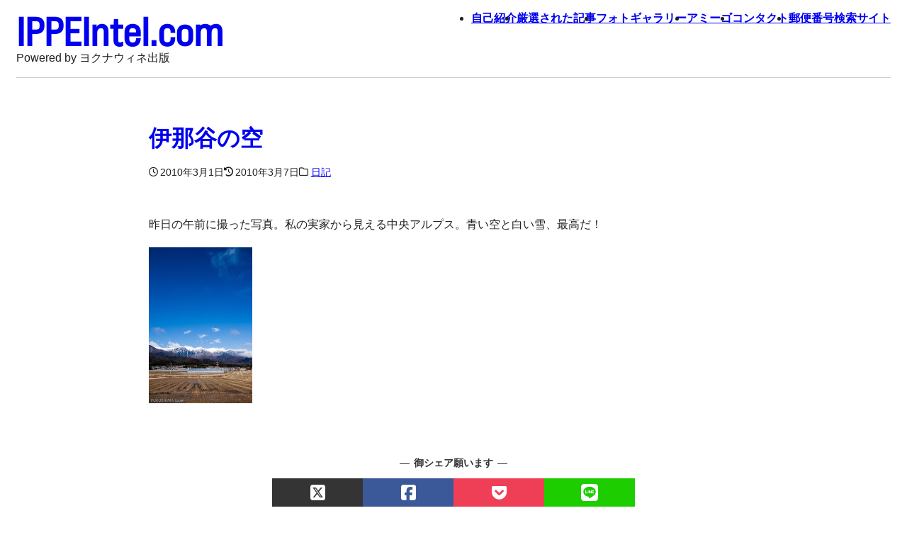

--- FILE ---
content_type: text/html; charset=UTF-8
request_url: https://ippeintel.com/archives/865
body_size: 16282
content:
<!DOCTYPE html><html lang="ja"><head><script data-no-optimize="1">var litespeed_docref=sessionStorage.getItem("litespeed_docref");litespeed_docref&&(Object.defineProperty(document,"referrer",{get:function(){return litespeed_docref}}),sessionStorage.removeItem("litespeed_docref"));</script> <meta charset="UTF-8"><meta name="viewport" content="width=device-width, initial-scale=1.0"><meta name="viewport-extra" content="min-width=375"/> <script src="https://cdn.jsdelivr.net/npm/viewport-extra@2.0.1/dist/iife/viewport-extra.min.js" defer data-deferred="1"></script> <meta name="format-detection" content="telephone=no"><meta name='robots' content='index, follow, max-image-preview:large, max-snippet:-1, max-video-preview:-1' /><title>伊那谷の空 &#8211; IPPEIntel.com</title><link rel="canonical" href="https://ippeintel.com/archives/865" /><meta property="og:locale" content="ja_JP" /><meta property="og:type" content="article" /><meta property="og:title" content="伊那谷の空 &#8211; IPPEIntel.com" /><meta property="og:description" content="昨日の午前に撮った写真。私の実家から見える中央アルプス。青い空と白い雪、最高だ！" /><meta property="og:url" content="https://ippeintel.com/archives/865" /><meta property="og:site_name" content="IPPEIntel.com" /><meta property="article:published_time" content="2010-02-28T16:47:30+00:00" /><meta property="article:modified_time" content="2010-03-06T18:24:41+00:00" /><meta property="og:image" content="//ippeintel.com/wp-content/uploads/2010/03/20100227_103407-146x220.jpg" /><meta name="author" content="IPPEI" /><meta name="twitter:card" content="summary_large_image" /><meta name="twitter:label1" content="執筆者" /><meta name="twitter:data1" content="IPPEI" /> <script type="application/ld+json" class="yoast-schema-graph">{"@context":"https://schema.org","@graph":[{"@type":"Article","@id":"https://ippeintel.com/archives/865#article","isPartOf":{"@id":"https://ippeintel.com/archives/865"},"author":{"name":"IPPEI","@id":"https://ippeintel.com/#/schema/person/ac2059e2942e1e5b2f57a6551543bd2e"},"headline":"伊那谷の空","datePublished":"2010-02-28T16:47:30+00:00","dateModified":"2010-03-06T18:24:41+00:00","mainEntityOfPage":{"@id":"https://ippeintel.com/archives/865"},"wordCount":0,"commentCount":0,"publisher":{"@id":"https://ippeintel.com/#/schema/person/ac2059e2942e1e5b2f57a6551543bd2e"},"keywords":["写真"],"articleSection":["日記"],"inLanguage":"ja","potentialAction":[{"@type":"CommentAction","name":"Comment","target":["https://ippeintel.com/archives/865#respond"]}]},{"@type":"WebPage","@id":"https://ippeintel.com/archives/865","url":"https://ippeintel.com/archives/865","name":"伊那谷の空 &#8211; IPPEIntel.com","isPartOf":{"@id":"https://ippeintel.com/#website"},"datePublished":"2010-02-28T16:47:30+00:00","dateModified":"2010-03-06T18:24:41+00:00","breadcrumb":{"@id":"https://ippeintel.com/archives/865#breadcrumb"},"inLanguage":"ja","potentialAction":[{"@type":"ReadAction","target":["https://ippeintel.com/archives/865"]}]},{"@type":"BreadcrumbList","@id":"https://ippeintel.com/archives/865#breadcrumb","itemListElement":[{"@type":"ListItem","position":1,"name":"ホーム","item":"https://ippeintel.com/"},{"@type":"ListItem","position":2,"name":"伊那谷の空"}]},{"@type":"WebSite","@id":"https://ippeintel.com/#website","url":"https://ippeintel.com/","name":"IPPEIntel.com","description":"Powered by ヨクナウィネ出版","publisher":{"@id":"https://ippeintel.com/#/schema/person/ac2059e2942e1e5b2f57a6551543bd2e"},"potentialAction":[{"@type":"SearchAction","target":{"@type":"EntryPoint","urlTemplate":"https://ippeintel.com/?s={search_term_string}"},"query-input":{"@type":"PropertyValueSpecification","valueRequired":true,"valueName":"search_term_string"}}],"inLanguage":"ja"},{"@type":["Person","Organization"],"@id":"https://ippeintel.com/#/schema/person/ac2059e2942e1e5b2f57a6551543bd2e","name":"IPPEI","logo":{"@id":"https://ippeintel.com/#/schema/person/image/"}}]}</script> <link rel='dns-prefetch' href='//www.googletagmanager.com' /><link rel='dns-prefetch' href='//pagead2.googlesyndication.com' /><link rel="alternate" type="application/rss+xml" title="IPPEIntel.com &raquo; フィード" href="https://ippeintel.com/feed" /><link rel="alternate" type="application/rss+xml" title="IPPEIntel.com &raquo; コメントフィード" href="https://ippeintel.com/comments/feed" /> <script id="wpp-js" src="https://ippeintel.com/wp-content/plugins/wordpress-popular-posts/assets/js/wpp.js?ver=7.3.6" data-sampling="0" data-sampling-rate="100" data-api-url="https://ippeintel.com/wp-json/wordpress-popular-posts" data-post-id="865" data-token="51db683a1f" data-lang="0" data-debug="1"></script> <link rel="alternate" type="application/rss+xml" title="IPPEIntel.com &raquo; 伊那谷の空 のコメントのフィード" href="https://ippeintel.com/archives/865/feed" /><link rel="alternate" title="oEmbed (JSON)" type="application/json+oembed" href="https://ippeintel.com/wp-json/oembed/1.0/embed?url=https%3A%2F%2Fippeintel.com%2Farchives%2F865" /><link rel="alternate" title="oEmbed (XML)" type="text/xml+oembed" href="https://ippeintel.com/wp-json/oembed/1.0/embed?url=https%3A%2F%2Fippeintel.com%2Farchives%2F865&#038;format=xml" /><style id='wp-img-auto-sizes-contain-inline-css'>img:is([sizes=auto i],[sizes^="auto," i]){contain-intrinsic-size:3000px 1500px}
/*# sourceURL=wp-img-auto-sizes-contain-inline-css */</style><link data-optimized="1" rel='stylesheet' id='wp-block-library-css' href='https://ippeintel.com/wp-content/litespeed/css/1a7601ebe9e8c74d7a866d4de22c04d6.css?ver=c04d6' media='all' /><style id='wp-block-tag-cloud-inline-css'>.wp-block-tag-cloud{box-sizing:border-box}.wp-block-tag-cloud.aligncenter{justify-content:center;text-align:center}.wp-block-tag-cloud a{display:inline-block;margin-right:5px}.wp-block-tag-cloud span{display:inline-block;margin-left:5px;text-decoration:none}:root :where(.wp-block-tag-cloud.is-style-outline){display:flex;flex-wrap:wrap;gap:1ch}:root :where(.wp-block-tag-cloud.is-style-outline a){border:1px solid;font-size:unset!important;margin-right:0;padding:1ch 2ch;text-decoration:none!important}
/*# sourceURL=https://ippeintel.com/wp-includes/blocks/tag-cloud/style.min.css */</style><style id='wp-block-group-inline-css'>.wp-block-group{box-sizing:border-box}:where(.wp-block-group.wp-block-group-is-layout-constrained){position:relative}
/*# sourceURL=https://ippeintel.com/wp-includes/blocks/group/style.min.css */</style><style id='global-styles-inline-css'>:root{--wp--preset--aspect-ratio--square: 1;--wp--preset--aspect-ratio--4-3: 4/3;--wp--preset--aspect-ratio--3-4: 3/4;--wp--preset--aspect-ratio--3-2: 3/2;--wp--preset--aspect-ratio--2-3: 2/3;--wp--preset--aspect-ratio--16-9: 16/9;--wp--preset--aspect-ratio--9-16: 9/16;--wp--preset--color--black: #000000;--wp--preset--color--cyan-bluish-gray: #abb8c3;--wp--preset--color--white: #ffffff;--wp--preset--color--pale-pink: #f78da7;--wp--preset--color--vivid-red: #cf2e2e;--wp--preset--color--luminous-vivid-orange: #ff6900;--wp--preset--color--luminous-vivid-amber: #fcb900;--wp--preset--color--light-green-cyan: #7bdcb5;--wp--preset--color--vivid-green-cyan: #00d084;--wp--preset--color--pale-cyan-blue: #8ed1fc;--wp--preset--color--vivid-cyan-blue: #0693e3;--wp--preset--color--vivid-purple: #9b51e0;--wp--preset--gradient--vivid-cyan-blue-to-vivid-purple: linear-gradient(135deg,rgb(6,147,227) 0%,rgb(155,81,224) 100%);--wp--preset--gradient--light-green-cyan-to-vivid-green-cyan: linear-gradient(135deg,rgb(122,220,180) 0%,rgb(0,208,130) 100%);--wp--preset--gradient--luminous-vivid-amber-to-luminous-vivid-orange: linear-gradient(135deg,rgb(252,185,0) 0%,rgb(255,105,0) 100%);--wp--preset--gradient--luminous-vivid-orange-to-vivid-red: linear-gradient(135deg,rgb(255,105,0) 0%,rgb(207,46,46) 100%);--wp--preset--gradient--very-light-gray-to-cyan-bluish-gray: linear-gradient(135deg,rgb(238,238,238) 0%,rgb(169,184,195) 100%);--wp--preset--gradient--cool-to-warm-spectrum: linear-gradient(135deg,rgb(74,234,220) 0%,rgb(151,120,209) 20%,rgb(207,42,186) 40%,rgb(238,44,130) 60%,rgb(251,105,98) 80%,rgb(254,248,76) 100%);--wp--preset--gradient--blush-light-purple: linear-gradient(135deg,rgb(255,206,236) 0%,rgb(152,150,240) 100%);--wp--preset--gradient--blush-bordeaux: linear-gradient(135deg,rgb(254,205,165) 0%,rgb(254,45,45) 50%,rgb(107,0,62) 100%);--wp--preset--gradient--luminous-dusk: linear-gradient(135deg,rgb(255,203,112) 0%,rgb(199,81,192) 50%,rgb(65,88,208) 100%);--wp--preset--gradient--pale-ocean: linear-gradient(135deg,rgb(255,245,203) 0%,rgb(182,227,212) 50%,rgb(51,167,181) 100%);--wp--preset--gradient--electric-grass: linear-gradient(135deg,rgb(202,248,128) 0%,rgb(113,206,126) 100%);--wp--preset--gradient--midnight: linear-gradient(135deg,rgb(2,3,129) 0%,rgb(40,116,252) 100%);--wp--preset--font-size--small: 13px;--wp--preset--font-size--medium: 20px;--wp--preset--font-size--large: 36px;--wp--preset--font-size--x-large: 42px;--wp--preset--spacing--20: 0.44rem;--wp--preset--spacing--30: 0.67rem;--wp--preset--spacing--40: 1rem;--wp--preset--spacing--50: 1.5rem;--wp--preset--spacing--60: 2.25rem;--wp--preset--spacing--70: 3.38rem;--wp--preset--spacing--80: 5.06rem;--wp--preset--shadow--natural: 6px 6px 9px rgba(0, 0, 0, 0.2);--wp--preset--shadow--deep: 12px 12px 50px rgba(0, 0, 0, 0.4);--wp--preset--shadow--sharp: 6px 6px 0px rgba(0, 0, 0, 0.2);--wp--preset--shadow--outlined: 6px 6px 0px -3px rgb(255, 255, 255), 6px 6px rgb(0, 0, 0);--wp--preset--shadow--crisp: 6px 6px 0px rgb(0, 0, 0);}:where(.is-layout-flex){gap: 0.5em;}:where(.is-layout-grid){gap: 0.5em;}body .is-layout-flex{display: flex;}.is-layout-flex{flex-wrap: wrap;align-items: center;}.is-layout-flex > :is(*, div){margin: 0;}body .is-layout-grid{display: grid;}.is-layout-grid > :is(*, div){margin: 0;}:where(.wp-block-columns.is-layout-flex){gap: 2em;}:where(.wp-block-columns.is-layout-grid){gap: 2em;}:where(.wp-block-post-template.is-layout-flex){gap: 1.25em;}:where(.wp-block-post-template.is-layout-grid){gap: 1.25em;}.has-black-color{color: var(--wp--preset--color--black) !important;}.has-cyan-bluish-gray-color{color: var(--wp--preset--color--cyan-bluish-gray) !important;}.has-white-color{color: var(--wp--preset--color--white) !important;}.has-pale-pink-color{color: var(--wp--preset--color--pale-pink) !important;}.has-vivid-red-color{color: var(--wp--preset--color--vivid-red) !important;}.has-luminous-vivid-orange-color{color: var(--wp--preset--color--luminous-vivid-orange) !important;}.has-luminous-vivid-amber-color{color: var(--wp--preset--color--luminous-vivid-amber) !important;}.has-light-green-cyan-color{color: var(--wp--preset--color--light-green-cyan) !important;}.has-vivid-green-cyan-color{color: var(--wp--preset--color--vivid-green-cyan) !important;}.has-pale-cyan-blue-color{color: var(--wp--preset--color--pale-cyan-blue) !important;}.has-vivid-cyan-blue-color{color: var(--wp--preset--color--vivid-cyan-blue) !important;}.has-vivid-purple-color{color: var(--wp--preset--color--vivid-purple) !important;}.has-black-background-color{background-color: var(--wp--preset--color--black) !important;}.has-cyan-bluish-gray-background-color{background-color: var(--wp--preset--color--cyan-bluish-gray) !important;}.has-white-background-color{background-color: var(--wp--preset--color--white) !important;}.has-pale-pink-background-color{background-color: var(--wp--preset--color--pale-pink) !important;}.has-vivid-red-background-color{background-color: var(--wp--preset--color--vivid-red) !important;}.has-luminous-vivid-orange-background-color{background-color: var(--wp--preset--color--luminous-vivid-orange) !important;}.has-luminous-vivid-amber-background-color{background-color: var(--wp--preset--color--luminous-vivid-amber) !important;}.has-light-green-cyan-background-color{background-color: var(--wp--preset--color--light-green-cyan) !important;}.has-vivid-green-cyan-background-color{background-color: var(--wp--preset--color--vivid-green-cyan) !important;}.has-pale-cyan-blue-background-color{background-color: var(--wp--preset--color--pale-cyan-blue) !important;}.has-vivid-cyan-blue-background-color{background-color: var(--wp--preset--color--vivid-cyan-blue) !important;}.has-vivid-purple-background-color{background-color: var(--wp--preset--color--vivid-purple) !important;}.has-black-border-color{border-color: var(--wp--preset--color--black) !important;}.has-cyan-bluish-gray-border-color{border-color: var(--wp--preset--color--cyan-bluish-gray) !important;}.has-white-border-color{border-color: var(--wp--preset--color--white) !important;}.has-pale-pink-border-color{border-color: var(--wp--preset--color--pale-pink) !important;}.has-vivid-red-border-color{border-color: var(--wp--preset--color--vivid-red) !important;}.has-luminous-vivid-orange-border-color{border-color: var(--wp--preset--color--luminous-vivid-orange) !important;}.has-luminous-vivid-amber-border-color{border-color: var(--wp--preset--color--luminous-vivid-amber) !important;}.has-light-green-cyan-border-color{border-color: var(--wp--preset--color--light-green-cyan) !important;}.has-vivid-green-cyan-border-color{border-color: var(--wp--preset--color--vivid-green-cyan) !important;}.has-pale-cyan-blue-border-color{border-color: var(--wp--preset--color--pale-cyan-blue) !important;}.has-vivid-cyan-blue-border-color{border-color: var(--wp--preset--color--vivid-cyan-blue) !important;}.has-vivid-purple-border-color{border-color: var(--wp--preset--color--vivid-purple) !important;}.has-vivid-cyan-blue-to-vivid-purple-gradient-background{background: var(--wp--preset--gradient--vivid-cyan-blue-to-vivid-purple) !important;}.has-light-green-cyan-to-vivid-green-cyan-gradient-background{background: var(--wp--preset--gradient--light-green-cyan-to-vivid-green-cyan) !important;}.has-luminous-vivid-amber-to-luminous-vivid-orange-gradient-background{background: var(--wp--preset--gradient--luminous-vivid-amber-to-luminous-vivid-orange) !important;}.has-luminous-vivid-orange-to-vivid-red-gradient-background{background: var(--wp--preset--gradient--luminous-vivid-orange-to-vivid-red) !important;}.has-very-light-gray-to-cyan-bluish-gray-gradient-background{background: var(--wp--preset--gradient--very-light-gray-to-cyan-bluish-gray) !important;}.has-cool-to-warm-spectrum-gradient-background{background: var(--wp--preset--gradient--cool-to-warm-spectrum) !important;}.has-blush-light-purple-gradient-background{background: var(--wp--preset--gradient--blush-light-purple) !important;}.has-blush-bordeaux-gradient-background{background: var(--wp--preset--gradient--blush-bordeaux) !important;}.has-luminous-dusk-gradient-background{background: var(--wp--preset--gradient--luminous-dusk) !important;}.has-pale-ocean-gradient-background{background: var(--wp--preset--gradient--pale-ocean) !important;}.has-electric-grass-gradient-background{background: var(--wp--preset--gradient--electric-grass) !important;}.has-midnight-gradient-background{background: var(--wp--preset--gradient--midnight) !important;}.has-small-font-size{font-size: var(--wp--preset--font-size--small) !important;}.has-medium-font-size{font-size: var(--wp--preset--font-size--medium) !important;}.has-large-font-size{font-size: var(--wp--preset--font-size--large) !important;}.has-x-large-font-size{font-size: var(--wp--preset--font-size--x-large) !important;}
/*# sourceURL=global-styles-inline-css */</style><style id='classic-theme-styles-inline-css'>/*! This file is auto-generated */
.wp-block-button__link{color:#fff;background-color:#32373c;border-radius:9999px;box-shadow:none;text-decoration:none;padding:calc(.667em + 2px) calc(1.333em + 2px);font-size:1.125em}.wp-block-file__button{background:#32373c;color:#fff;text-decoration:none}
/*# sourceURL=/wp-includes/css/classic-themes.min.css */</style><link data-optimized="1" rel='stylesheet' id='contact-form-7-css' href='https://ippeintel.com/wp-content/litespeed/css/fecf0b2e99e51fd97c734bcbbeae1e23.css?ver=e1e23' media='all' /><link data-optimized="1" rel='stylesheet' id='wordpress-popular-posts-css-css' href='https://ippeintel.com/wp-content/litespeed/css/415489a10c690df58cdd14b890e68a1b.css?ver=68a1b' media='all' /><link data-optimized="1" rel='stylesheet' id='main-style-css' href='https://ippeintel.com/wp-content/litespeed/css/5014a21d5484a914bb5a92cf93e1f31b.css?ver=1f31b' media='all' /><link data-optimized="1" rel='stylesheet' id='print-style-css' href='https://ippeintel.com/wp-content/litespeed/css/91144b914826e23762a792435faefedc.css?ver=efedc' media='print' /> <script data-optimized="1" src="https://ippeintel.com/wp-content/litespeed/js/f0b97af4863d73eef04f589895d15751.js?ver=15751" id="wr2x-picturefill-js-js" defer data-deferred="1"></script> <script src="https://ippeintel.com/wp-includes/js/jquery/jquery.min.js" id="jquery-core-js"></script> <script data-optimized="1" src="https://ippeintel.com/wp-content/litespeed/js/7273762ef29260f557bbc4b0f8c749f8.js?ver=749f8" id="jquery-migrate-js" defer data-deferred="1"></script> 
 <script src="https://www.googletagmanager.com/gtag/js?id=G-05G6YK4X9L" id="google_gtagjs-js" defer data-deferred="1"></script> <script id="google_gtagjs-js-after" src="[data-uri]" defer></script> <link rel="https://api.w.org/" href="https://ippeintel.com/wp-json/" /><link rel="alternate" title="JSON" type="application/json" href="https://ippeintel.com/wp-json/wp/v2/posts/865" /><link rel="EditURI" type="application/rsd+xml" title="RSD" href="https://ippeintel.com/xmlrpc.php?rsd" /><meta name="generator" content="WordPress 6.9" /><link rel='shortlink' href='https://ippeintel.com/?p=865' /><meta name="generator" content="Site Kit by Google 1.170.0" /><style id="wpp-loading-animation-styles">@-webkit-keyframes bgslide{from{background-position-x:0}to{background-position-x:-200%}}@keyframes bgslide{from{background-position-x:0}to{background-position-x:-200%}}.wpp-widget-block-placeholder,.wpp-shortcode-placeholder{margin:0 auto;width:60px;height:3px;background:#dd3737;background:linear-gradient(90deg,#dd3737 0%,#571313 10%,#dd3737 100%);background-size:200% auto;border-radius:3px;-webkit-animation:bgslide 1s infinite linear;animation:bgslide 1s infinite linear}</style><meta name="google-adsense-platform-account" content="ca-host-pub-2644536267352236"><meta name="google-adsense-platform-domain" content="sitekit.withgoogle.com"> <script async src="https://pagead2.googlesyndication.com/pagead/js/adsbygoogle.js?client=ca-pub-3823616878182418&amp;host=ca-host-pub-2644536267352236" crossorigin="anonymous"></script> <link rel="icon" href="https://ippeintel.com/wp-content/uploads/2020/11/cropped-favicon-3-32x32.png" sizes="32x32" /><link rel="icon" href="https://ippeintel.com/wp-content/uploads/2020/11/cropped-favicon-3-192x192.png" sizes="192x192" /><link rel="apple-touch-icon" href="https://ippeintel.com/wp-content/uploads/2020/11/cropped-favicon-3-180x180.png" /><meta name="msapplication-TileImage" content="https://ippeintel.com/wp-content/uploads/2020/11/cropped-favicon-3-270x270.png" /><link rel="stylesheet" href="https://cdnjs.cloudflare.com/ajax/libs/font-awesome/6.5.1/css/all.min.css" integrity="sha512-DTOQO9RWCH3ppGqcWaEA1BIZOC6xxalwEsw9c2QQeAIftl+Vegovlnee1c9QX4TctnWMn13TZye+giMm8e2LwA==" crossorigin="anonymous" referrerpolicy="no-referrer" /><link rel="stylesheet" href="https://use.typekit.net/xgc4hfp.css"> <script src="[data-uri]" defer></script> </head><body class="wp-singular post-template-default single single-post postid-865 single-format-standard wp-theme-ippeintel4"><div class="main-header__background"><header><div class="main-header__wrapper"><div class="main-header__blog-title"><div class="main-header__blog-title-main"><a href="https://ippeintel.com">IPPEIntel.com</a></div><div class="main-header__blog-title-sub">Powered by ヨクナウィネ出版</div></div><button class="main-header__menu__toggle" aria-label="Display Menu"></button><nav class="main-header__menu" aria-label="global menu"><ul id="menu-global" class="main-header__menu__wrapper"><li id="menu-item-1823" class="menu-item menu-item-type-post_type menu-item-object-page menu-item-1823"><a href="https://ippeintel.com/about">自己紹介</a></li><li id="menu-item-1824" class="menu-item menu-item-type-post_type menu-item-object-page menu-item-1824"><a href="https://ippeintel.com/recommended">厳選された記事</a></li><li id="menu-item-2153" class="menu-item menu-item-type-post_type menu-item-object-page menu-item-2153"><a href="https://ippeintel.com/gallery">フォトギャラリー</a></li><li id="menu-item-1825" class="menu-item menu-item-type-post_type menu-item-object-page menu-item-1825"><a href="https://ippeintel.com/amigo">アミーゴ</a></li><li id="menu-item-1826" class="menu-item menu-item-type-post_type menu-item-object-page menu-item-1826"><a href="https://ippeintel.com/contact">コンタクト</a></li><li id="menu-item-6580" class="menu-item menu-item-type-custom menu-item-object-custom menu-item-6580"><a href="https://zipcode.jp">郵便番号検索サイト</a></li></ul></nav></div></header></div><main><article class="single-post__wrapper post-865 post type-post status-publish format-standard hentry category-diary tag-photo"><div class="single-post__header"><h1 class="single-post__title">
<a href="https://ippeintel.com/archives/865">伊那谷の空</a></h1><div class="single-post__info">
<span class="single-post__info__date">
<i class="far fa-clock"></i>2010年3月1日          </span>
<span class="single-post__info__date date-update">
<i class="fas fa-history"></i>2010年3月7日            </span>          <span class="single-post__info__category">
<i class="far fa-folder"></i><a href="https://ippeintel.com/archives/category/diary" rel="category tag">日記</a>            </span></div></div><div class="single-post__content"><p>昨日の午前に撮った写真。私の実家から見える中央アルプス。青い空と白い雪、最高だ！</p><p><a href="//ippeintel.com/wp-content/uploads/2010/03/20100227_103407.jpg"><img decoding="async" src="//ippeintel.com/wp-content/uploads/2010/03/20100227_103407-146x220.jpg" title="20100227_103407" width="146" height="220" class="alignnone size-thumbnail wp-image-878" /></a></p></div><div class="single-post__share-link__wrapper"><div class="single-post__share-link__header">御シェア願います</div><div class="single-post__share-link__content">
<a class="single-post__share-link__twitter-x" area-label="Xでシェアする" href="https://twitter.com/share?url=https://ippeintel.com/archives/865&amp;text=伊那谷の空" target="_blank" rel="nofollow noopener">
<i class="fa-brands fa-square-x-twitter"></i>
</a>
<a class="single-post__share-link__facebook" area-label="Facebookでシェアする" href="http://www.facebook.com/share.php?u=https://ippeintel.com/archives/865" target="_blank" rel="nofollow noopener">
<i class="fa-brands fa-facebook-square"></i>
</a>
<a class="single-post__share-link__pocket" area-label="Pocketでシェアする" href="http://getpocket.com/edit?url=https://ippeintel.com/archives/865&amp;title=伊那谷の空" target="_blank" rel="nofollow noopener">
<i class="fa-brands fa-get-pocket"></i>
</a>
<a class="single-post__share-link__line" area-label="LINEでシェアする" href="https://social-plugins.line.me/lineit/share?url=https://ippeintel.com/archives/865" target="_blank" rel="nofollow noopener">
<i class="fa-brands fa-line"></i>
</a></div></div><div class="single-post__info">
<span class="single-post__info__tags">
<i class="fas fa-tags"></i><a href="https://ippeintel.com/archives/tag/photo" rel="tag">写真</a>          </span>        <span class="single-post__info__pv"><i class="far fa-eye"></i>300</span>
<span class="single-post__info__comment">
<i class="far fa-comment"></i><a href="https://ippeintel.com/archives/865#respond">ありません</a>          </span></div></article><div class="single-post__ad google-ad"> <script async src="https://pagead2.googlesyndication.com/pagead/js/adsbygoogle.js?client=ca-pub-3823616878182418"
      crossorigin="anonymous"></script> 
<ins class="adsbygoogle"
style="display:block"
data-ad-client="ca-pub-3823616878182418"
data-ad-slot="1409041085"
data-ad-format="auto"
data-full-width-responsive="true"></ins> <script>(adsbygoogle = window.adsbygoogle || []).push({});</script> </div><div class="single-post__ad amazon-ad">
<a href="https://www.amazon.co.jp?&amp;linkCode=ll2&amp;tag=ippeintel-22&amp;linkId=12b11d3505017c50beb1e4ac72cfab88&amp;language=ja_JP&amp;ref_=as_li_ss_tl" target="_blank"><i class="fab fa-amazon"></i>買い物しようよ！</a></div><div class="single-post__comment"><div id="respond" class="comment-respond"><h3 id="reply-title" class="comment-reply-title">コメントを書き込む <small><a rel="nofollow" id="cancel-comment-reply-link" href="/archives/865#respond" style="display:none;">コメントをキャンセル</a></small></h3><form action="https://ippeintel.com/wp-comments-post.php" method="post" id="commentform" class="comment-form"><p class="comment-notes"><span id="email-notes">メールアドレスが公開されることはありません。</span> <span class="required-field-message"><span class="required">※</span> が付いている欄は必須項目です</span></p><p class="comment-form-comment"><label for="comment">コメント <span class="required">※</span></label><textarea id="comment" name="comment" cols="45" rows="8" maxlength="65525" required></textarea></p><p class="comment-form-author"><label for="author">名前</label> <input id="author" name="author" type="text" value="" size="30" maxlength="245" autocomplete="name" /></p><p class="comment-form-email"><label for="email">メール</label> <input id="email" name="email" type="email" value="" size="30" maxlength="100" aria-describedby="email-notes" autocomplete="email" /></p><p class="comment-form-url"><label for="url">サイト</label> <input id="url" name="url" type="url" value="" size="30" maxlength="200" autocomplete="url" /></p> <script>document.addEventListener("DOMContentLoaded", function() { setTimeout(function(){ var e=document.getElementById("cf-turnstile-c-2683942939"); e&&!e.innerHTML.trim()&&(turnstile.remove("#cf-turnstile-c-2683942939"), turnstile.render("#cf-turnstile-c-2683942939", {sitekey:"0x4AAAAAABiuqxJ-V8Erf1Gt"})); }, 100); });</script> <p class="form-submit"><span id="cf-turnstile-c-2683942939" class="cf-turnstile cf-turnstile-comments" data-action="wordpress-comment" data-callback="turnstileCommentCallback" data-sitekey="0x4AAAAAABiuqxJ-V8Erf1Gt" data-theme="light" data-language="auto" data-appearance="always" data-size="normal" data-retry="auto" data-retry-interval="1000"></span><br class="cf-turnstile-br cf-turnstile-br-comments"><span class="cf-turnstile-comment" style="pointer-events: none; opacity: 0.5;"><input name="submit" type="submit" id="submit" class="submit" value="送信" /></span><script type="text/javascript">document.addEventListener("DOMContentLoaded", function() { document.body.addEventListener("click", function(event) { if (event.target.matches(".comment-reply-link, #cancel-comment-reply-link")) { turnstile.reset(".comment-form .cf-turnstile"); } }); });</script> <input type='hidden' name='comment_post_ID' value='865' id='comment_post_ID' />
<input type='hidden' name='comment_parent' id='comment_parent' value='0' /></p></form></div><div class="single-post__comment__wrapper"><h3 class="single-post__comment__header">コメント</h3><p>おや、コメントがまだありません。</p></div></div></main><aside><div class="aside__wrapper"><div class="aside"><h3 class="aside__title">About IPPEI</h3><div class="aside__contents"><p>
僕がブログを書くのは、写真が好きだからだと思う。写真でしか伝えられないものがある一方で、文字でしか残せないものがある。どちらかだけではだめだ。だから、僕はブログを書き続けてきた。時が過ぎて読み返したとき、そのときの景色が思い出せるようなブログでありたい。決して誰かのためではなく、自分のために書きたい。そんなことを、思っている。</p><p>福島 一平 (FUKUSHIMA Ippei)</p><p>写真や本や音楽が好き。生粋のガジェット好き。1989年、信州生まれ。</p><div class="aside__sns-link">
<a class="aside__sns-link__twitter-x" href="https://twitter.com/ippeintel" target="_blank"><i class="fa-brands fa-x-twitter"></i>ippeintel</a>
<a class="aside__sns-link__instagram" href="https://www.instagram.com/ippeintel" target="_blank"><i class="fa-brands fa-instagram"></i>ippeintel</a></div></div></div><div class="aside aside__amazon-ad__wrapper"><div class="aside__contents aside__amazon-ad">
<a href="https://www.amazon.co.jp?&amp;linkCode=ll2&amp;tag=ippeintel-22&amp;linkId=12b11d3505017c50beb1e4ac72cfab88&amp;language=ja_JP&amp;ref_=as_li_ss_tl" target="_blank">
<i class="fab fa-amazon"></i><div>Amazon.co.jpで買い物しよう</div>
</a></div></div><div class="aside"><h3 class="aside__title">主要なタグ</h3><div class="aside__contents"><ul class="aside__tag"><li><a href="/archives/tag/review">レビュー</a></li><li><a href="/archives/tag/photo">写真</a></li><li><a href="/archives/tag/ikemen">池面</a></li><li><a href="/archives/tag/tanka">短歌</a></li></ul></div></div><div class="aside"><h3 class="aside__title">主要なカテゴリー</h3><div class="aside__contents"><ul class="aside__category"><li><a href="/archives/category/diary">日記</a></li><li><a href="archives/category/gadgets">ガジェットーク</a></li></ul></div></div><div class="aside"><h3 class="aside__title">月別アーカイブ</h3><div class="aside__contents">
<select class="aside__archive-dropdown monthly" name="archive-dropdown" onChange='document.location.href=this.options[this.selectedIndex].value;'><option value="">月を選択</option><option value='https://ippeintel.com/archives/date/2026/01'> 2026年1月</option><option value='https://ippeintel.com/archives/date/2025/12'> 2025年12月</option><option value='https://ippeintel.com/archives/date/2025/11'> 2025年11月</option><option value='https://ippeintel.com/archives/date/2025/10'> 2025年10月</option><option value='https://ippeintel.com/archives/date/2025/08'> 2025年8月</option><option value='https://ippeintel.com/archives/date/2025/07'> 2025年7月</option><option value='https://ippeintel.com/archives/date/2025/06'> 2025年6月</option><option value='https://ippeintel.com/archives/date/2025/05'> 2025年5月</option><option value='https://ippeintel.com/archives/date/2025/03'> 2025年3月</option><option value='https://ippeintel.com/archives/date/2025/02'> 2025年2月</option><option value='https://ippeintel.com/archives/date/2025/01'> 2025年1月</option><option value='https://ippeintel.com/archives/date/2024/12'> 2024年12月</option><option value='https://ippeintel.com/archives/date/2024/11'> 2024年11月</option><option value='https://ippeintel.com/archives/date/2024/10'> 2024年10月</option><option value='https://ippeintel.com/archives/date/2024/09'> 2024年9月</option><option value='https://ippeintel.com/archives/date/2024/08'> 2024年8月</option><option value='https://ippeintel.com/archives/date/2024/07'> 2024年7月</option><option value='https://ippeintel.com/archives/date/2024/06'> 2024年6月</option><option value='https://ippeintel.com/archives/date/2024/04'> 2024年4月</option><option value='https://ippeintel.com/archives/date/2024/02'> 2024年2月</option><option value='https://ippeintel.com/archives/date/2024/01'> 2024年1月</option><option value='https://ippeintel.com/archives/date/2023/12'> 2023年12月</option><option value='https://ippeintel.com/archives/date/2023/08'> 2023年8月</option><option value='https://ippeintel.com/archives/date/2023/07'> 2023年7月</option><option value='https://ippeintel.com/archives/date/2023/06'> 2023年6月</option><option value='https://ippeintel.com/archives/date/2023/05'> 2023年5月</option><option value='https://ippeintel.com/archives/date/2023/04'> 2023年4月</option><option value='https://ippeintel.com/archives/date/2023/03'> 2023年3月</option><option value='https://ippeintel.com/archives/date/2023/02'> 2023年2月</option><option value='https://ippeintel.com/archives/date/2023/01'> 2023年1月</option><option value='https://ippeintel.com/archives/date/2022/12'> 2022年12月</option><option value='https://ippeintel.com/archives/date/2022/11'> 2022年11月</option><option value='https://ippeintel.com/archives/date/2022/10'> 2022年10月</option><option value='https://ippeintel.com/archives/date/2022/09'> 2022年9月</option><option value='https://ippeintel.com/archives/date/2022/08'> 2022年8月</option><option value='https://ippeintel.com/archives/date/2022/07'> 2022年7月</option><option value='https://ippeintel.com/archives/date/2022/06'> 2022年6月</option><option value='https://ippeintel.com/archives/date/2022/05'> 2022年5月</option><option value='https://ippeintel.com/archives/date/2022/04'> 2022年4月</option><option value='https://ippeintel.com/archives/date/2022/03'> 2022年3月</option><option value='https://ippeintel.com/archives/date/2022/02'> 2022年2月</option><option value='https://ippeintel.com/archives/date/2022/01'> 2022年1月</option><option value='https://ippeintel.com/archives/date/2021/10'> 2021年10月</option><option value='https://ippeintel.com/archives/date/2021/09'> 2021年9月</option><option value='https://ippeintel.com/archives/date/2021/08'> 2021年8月</option><option value='https://ippeintel.com/archives/date/2021/07'> 2021年7月</option><option value='https://ippeintel.com/archives/date/2021/06'> 2021年6月</option><option value='https://ippeintel.com/archives/date/2021/05'> 2021年5月</option><option value='https://ippeintel.com/archives/date/2021/04'> 2021年4月</option><option value='https://ippeintel.com/archives/date/2021/03'> 2021年3月</option><option value='https://ippeintel.com/archives/date/2021/01'> 2021年1月</option><option value='https://ippeintel.com/archives/date/2020/12'> 2020年12月</option><option value='https://ippeintel.com/archives/date/2020/11'> 2020年11月</option><option value='https://ippeintel.com/archives/date/2020/10'> 2020年10月</option><option value='https://ippeintel.com/archives/date/2020/09'> 2020年9月</option><option value='https://ippeintel.com/archives/date/2020/08'> 2020年8月</option><option value='https://ippeintel.com/archives/date/2020/07'> 2020年7月</option><option value='https://ippeintel.com/archives/date/2020/06'> 2020年6月</option><option value='https://ippeintel.com/archives/date/2020/05'> 2020年5月</option><option value='https://ippeintel.com/archives/date/2020/03'> 2020年3月</option><option value='https://ippeintel.com/archives/date/2020/01'> 2020年1月</option><option value='https://ippeintel.com/archives/date/2019/12'> 2019年12月</option><option value='https://ippeintel.com/archives/date/2019/11'> 2019年11月</option><option value='https://ippeintel.com/archives/date/2019/10'> 2019年10月</option><option value='https://ippeintel.com/archives/date/2019/07'> 2019年7月</option><option value='https://ippeintel.com/archives/date/2019/05'> 2019年5月</option><option value='https://ippeintel.com/archives/date/2019/04'> 2019年4月</option><option value='https://ippeintel.com/archives/date/2019/03'> 2019年3月</option><option value='https://ippeintel.com/archives/date/2019/02'> 2019年2月</option><option value='https://ippeintel.com/archives/date/2019/01'> 2019年1月</option><option value='https://ippeintel.com/archives/date/2018/12'> 2018年12月</option><option value='https://ippeintel.com/archives/date/2018/11'> 2018年11月</option><option value='https://ippeintel.com/archives/date/2018/09'> 2018年9月</option><option value='https://ippeintel.com/archives/date/2018/08'> 2018年8月</option><option value='https://ippeintel.com/archives/date/2018/07'> 2018年7月</option><option value='https://ippeintel.com/archives/date/2018/05'> 2018年5月</option><option value='https://ippeintel.com/archives/date/2017/07'> 2017年7月</option><option value='https://ippeintel.com/archives/date/2017/06'> 2017年6月</option><option value='https://ippeintel.com/archives/date/2017/05'> 2017年5月</option><option value='https://ippeintel.com/archives/date/2017/01'> 2017年1月</option><option value='https://ippeintel.com/archives/date/2016/12'> 2016年12月</option><option value='https://ippeintel.com/archives/date/2016/08'> 2016年8月</option><option value='https://ippeintel.com/archives/date/2016/06'> 2016年6月</option><option value='https://ippeintel.com/archives/date/2016/05'> 2016年5月</option><option value='https://ippeintel.com/archives/date/2016/02'> 2016年2月</option><option value='https://ippeintel.com/archives/date/2016/01'> 2016年1月</option><option value='https://ippeintel.com/archives/date/2015/11'> 2015年11月</option><option value='https://ippeintel.com/archives/date/2015/08'> 2015年8月</option><option value='https://ippeintel.com/archives/date/2015/03'> 2015年3月</option><option value='https://ippeintel.com/archives/date/2015/01'> 2015年1月</option><option value='https://ippeintel.com/archives/date/2014/12'> 2014年12月</option><option value='https://ippeintel.com/archives/date/2014/10'> 2014年10月</option><option value='https://ippeintel.com/archives/date/2014/07'> 2014年7月</option><option value='https://ippeintel.com/archives/date/2014/05'> 2014年5月</option><option value='https://ippeintel.com/archives/date/2014/01'> 2014年1月</option><option value='https://ippeintel.com/archives/date/2013/11'> 2013年11月</option><option value='https://ippeintel.com/archives/date/2013/10'> 2013年10月</option><option value='https://ippeintel.com/archives/date/2013/09'> 2013年9月</option><option value='https://ippeintel.com/archives/date/2013/04'> 2013年4月</option><option value='https://ippeintel.com/archives/date/2013/03'> 2013年3月</option><option value='https://ippeintel.com/archives/date/2013/02'> 2013年2月</option><option value='https://ippeintel.com/archives/date/2013/01'> 2013年1月</option><option value='https://ippeintel.com/archives/date/2012/12'> 2012年12月</option><option value='https://ippeintel.com/archives/date/2012/11'> 2012年11月</option><option value='https://ippeintel.com/archives/date/2012/10'> 2012年10月</option><option value='https://ippeintel.com/archives/date/2012/09'> 2012年9月</option><option value='https://ippeintel.com/archives/date/2012/07'> 2012年7月</option><option value='https://ippeintel.com/archives/date/2012/06'> 2012年6月</option><option value='https://ippeintel.com/archives/date/2012/05'> 2012年5月</option><option value='https://ippeintel.com/archives/date/2012/04'> 2012年4月</option><option value='https://ippeintel.com/archives/date/2012/03'> 2012年3月</option><option value='https://ippeintel.com/archives/date/2012/02'> 2012年2月</option><option value='https://ippeintel.com/archives/date/2012/01'> 2012年1月</option><option value='https://ippeintel.com/archives/date/2011/12'> 2011年12月</option><option value='https://ippeintel.com/archives/date/2011/11'> 2011年11月</option><option value='https://ippeintel.com/archives/date/2011/10'> 2011年10月</option><option value='https://ippeintel.com/archives/date/2011/06'> 2011年6月</option><option value='https://ippeintel.com/archives/date/2011/05'> 2011年5月</option><option value='https://ippeintel.com/archives/date/2011/04'> 2011年4月</option><option value='https://ippeintel.com/archives/date/2011/03'> 2011年3月</option><option value='https://ippeintel.com/archives/date/2011/02'> 2011年2月</option><option value='https://ippeintel.com/archives/date/2011/01'> 2011年1月</option><option value='https://ippeintel.com/archives/date/2010/12'> 2010年12月</option><option value='https://ippeintel.com/archives/date/2010/11'> 2010年11月</option><option value='https://ippeintel.com/archives/date/2010/10'> 2010年10月</option><option value='https://ippeintel.com/archives/date/2010/08'> 2010年8月</option><option value='https://ippeintel.com/archives/date/2010/07'> 2010年7月</option><option value='https://ippeintel.com/archives/date/2010/06'> 2010年6月</option><option value='https://ippeintel.com/archives/date/2010/05'> 2010年5月</option><option value='https://ippeintel.com/archives/date/2010/04'> 2010年4月</option><option value='https://ippeintel.com/archives/date/2010/03'> 2010年3月</option><option value='https://ippeintel.com/archives/date/2010/02'> 2010年2月</option><option value='https://ippeintel.com/archives/date/2010/01'> 2010年1月</option><option value='https://ippeintel.com/archives/date/2009/12'> 2009年12月</option><option value='https://ippeintel.com/archives/date/2009/11'> 2009年11月</option><option value='https://ippeintel.com/archives/date/2009/10'> 2009年10月</option><option value='https://ippeintel.com/archives/date/2009/09'> 2009年9月</option><option value='https://ippeintel.com/archives/date/2009/08'> 2009年8月</option><option value='https://ippeintel.com/archives/date/2009/07'> 2009年7月</option><option value='https://ippeintel.com/archives/date/2009/06'> 2009年6月</option><option value='https://ippeintel.com/archives/date/2009/05'> 2009年5月</option><option value='https://ippeintel.com/archives/date/2009/04'> 2009年4月</option><option value='https://ippeintel.com/archives/date/2009/03'> 2009年3月</option><option value='https://ippeintel.com/archives/date/2009/02'> 2009年2月</option>
</select>
<select class="aside__archive-dropdown yearly" name="archive-dropdown" onChange='document.location.href=this.options[this.selectedIndex].value;'><option value="">年を選択</option><option value='https://ippeintel.com/archives/date/2026'> 2026</option><option value='https://ippeintel.com/archives/date/2025'> 2025</option><option value='https://ippeintel.com/archives/date/2024'> 2024</option><option value='https://ippeintel.com/archives/date/2023'> 2023</option><option value='https://ippeintel.com/archives/date/2022'> 2022</option><option value='https://ippeintel.com/archives/date/2021'> 2021</option><option value='https://ippeintel.com/archives/date/2020'> 2020</option><option value='https://ippeintel.com/archives/date/2019'> 2019</option><option value='https://ippeintel.com/archives/date/2018'> 2018</option><option value='https://ippeintel.com/archives/date/2017'> 2017</option><option value='https://ippeintel.com/archives/date/2016'> 2016</option><option value='https://ippeintel.com/archives/date/2015'> 2015</option><option value='https://ippeintel.com/archives/date/2014'> 2014</option><option value='https://ippeintel.com/archives/date/2013'> 2013</option><option value='https://ippeintel.com/archives/date/2012'> 2012</option><option value='https://ippeintel.com/archives/date/2011'> 2011</option><option value='https://ippeintel.com/archives/date/2010'> 2010</option><option value='https://ippeintel.com/archives/date/2009'> 2009</option>
</select></div></div><div id="block-8" class="aside"><h3 class="aside__title">タグクラウド</h3><div class="wp-widget-group__inner-blocks"><div class="wp-block-group"><div class="wp-block-group__inner-container is-layout-constrained wp-block-group-is-layout-constrained"><p class="wp-block-tag-cloud"><a href="https://ippeintel.com/archives/tag/apple-watch" class="tag-cloud-link tag-link-72 tag-link-position-1" style="font-size: 9.974358974359pt;" aria-label="Apple Watch (4個の項目)">Apple Watch</a>
<a href="https://ippeintel.com/archives/tag/diy" class="tag-cloud-link tag-link-116 tag-link-position-2" style="font-size: 8pt;" aria-label="DIY (2個の項目)">DIY</a>
<a href="https://ippeintel.com/archives/tag/excel" class="tag-cloud-link tag-link-64 tag-link-position-3" style="font-size: 10.692307692308pt;" aria-label="Excel (5個の項目)">Excel</a>
<a href="https://ippeintel.com/archives/tag/iphone" class="tag-cloud-link tag-link-42 tag-link-position-4" style="font-size: 14.461538461538pt;" aria-label="iPhone (15個の項目)">iPhone</a>
<a href="https://ippeintel.com/archives/tag/itunes" class="tag-cloud-link tag-link-122 tag-link-position-5" style="font-size: 8pt;" aria-label="iTunes (2個の項目)">iTunes</a>
<a href="https://ippeintel.com/archives/tag/nas" class="tag-cloud-link tag-link-110 tag-link-position-6" style="font-size: 8pt;" aria-label="NAS (2個の項目)">NAS</a>
<a href="https://ippeintel.com/archives/tag/pc" class="tag-cloud-link tag-link-46 tag-link-position-7" style="font-size: 19.038461538462pt;" aria-label="PC (50個の項目)">PC</a>
<a href="https://ippeintel.com/archives/tag/synology" class="tag-cloud-link tag-link-104 tag-link-position-8" style="font-size: 12.217948717949pt;" aria-label="Synology (8個の項目)">Synology</a>
<a href="https://ippeintel.com/archives/tag/wifi" class="tag-cloud-link tag-link-76 tag-link-position-9" style="font-size: 11.769230769231pt;" aria-label="Wi-Fi (7個の項目)">Wi-Fi</a>
<a href="https://ippeintel.com/archives/tag/windows" class="tag-cloud-link tag-link-59 tag-link-position-10" style="font-size: 15.717948717949pt;" aria-label="Windows (21個の項目)">Windows</a>
<a href="https://ippeintel.com/archives/tag/word" class="tag-cloud-link tag-link-102 tag-link-position-11" style="font-size: 8pt;" aria-label="Word (2個の項目)">Word</a>
<a href="https://ippeintel.com/archives/tag/wordpress" class="tag-cloud-link tag-link-43 tag-link-position-12" style="font-size: 11.769230769231pt;" aria-label="WordPress (7個の項目)">WordPress</a>
<a href="https://ippeintel.com/archives/tag/atopic" class="tag-cloud-link tag-link-74 tag-link-position-13" style="font-size: 9.0769230769231pt;" aria-label="アトピー (3個の項目)">アトピー</a>
<a href="https://ippeintel.com/archives/tag/inadane" class="tag-cloud-link tag-link-11 tag-link-position-14" style="font-size: 11.769230769231pt;" aria-label="イナダネ (7個の項目)">イナダネ</a>
<a href="https://ippeintel.com/archives/tag/web-design" class="tag-cloud-link tag-link-96 tag-link-position-15" style="font-size: 9.974358974359pt;" aria-label="ウェブデザイン (4個の項目)">ウェブデザイン</a>
<a href="https://ippeintel.com/archives/tag/audio" class="tag-cloud-link tag-link-36 tag-link-position-16" style="font-size: 9.974358974359pt;" aria-label="オーディオ (4個の項目)">オーディオ</a>
<a href="https://ippeintel.com/archives/tag/car-navigation-system" class="tag-cloud-link tag-link-82 tag-link-position-17" style="font-size: 9.0769230769231pt;" aria-label="カーナビ (3個の項目)">カーナビ</a>
<a href="https://ippeintel.com/archives/tag/coffee" class="tag-cloud-link tag-link-115 tag-link-position-18" style="font-size: 8pt;" aria-label="コーヒー (2個の項目)">コーヒー</a>
<a href="https://ippeintel.com/archives/tag/smartphone" class="tag-cloud-link tag-link-30 tag-link-position-19" style="font-size: 14.282051282051pt;" aria-label="スマホ (14個の項目)">スマホ</a>
<a href="https://ippeintel.com/archives/tag/network" class="tag-cloud-link tag-link-60 tag-link-position-20" style="font-size: 15.717948717949pt;" aria-label="ネットワーク (21個の項目)">ネットワーク</a>
<a href="https://ippeintel.com/archives/tag/printer" class="tag-cloud-link tag-link-137 tag-link-position-21" style="font-size: 8pt;" aria-label="プリンター (2個の項目)">プリンター</a>
<a href="https://ippeintel.com/archives/tag/money" class="tag-cloud-link tag-link-61 tag-link-position-22" style="font-size: 9.0769230769231pt;" aria-label="マネー (3個の項目)">マネー</a>
<a href="https://ippeintel.com/archives/tag/running" class="tag-cloud-link tag-link-73 tag-link-position-23" style="font-size: 13.025641025641pt;" aria-label="ランニング (10個の項目)">ランニング</a>
<a href="https://ippeintel.com/archives/tag/router" class="tag-cloud-link tag-link-103 tag-link-position-24" style="font-size: 10.692307692308pt;" aria-label="ルーター (5個の項目)">ルーター</a>
<a href="https://ippeintel.com/archives/tag/review" class="tag-cloud-link tag-link-4 tag-link-position-25" style="font-size: 21.910256410256pt;" aria-label="レビュー (106個の項目)">レビュー</a>
<a href="https://ippeintel.com/archives/tag/shinshu" class="tag-cloud-link tag-link-84 tag-link-position-26" style="font-size: 8pt;" aria-label="信州 (2個の項目)">信州</a>
<a href="https://ippeintel.com/archives/tag/repair" class="tag-cloud-link tag-link-111 tag-link-position-27" style="font-size: 10.692307692308pt;" aria-label="修理 (5個の項目)">修理</a>
<a href="https://ippeintel.com/archives/tag/health" class="tag-cloud-link tag-link-58 tag-link-position-28" style="font-size: 12.666666666667pt;" aria-label="健康 (9個の項目)">健康</a>
<a href="https://ippeintel.com/archives/tag/park" class="tag-cloud-link tag-link-17 tag-link-position-29" style="font-size: 11.769230769231pt;" aria-label="公園 (7個の項目)">公園</a>
<a href="https://ippeintel.com/archives/tag/photo" class="tag-cloud-link tag-link-8 tag-link-position-30" style="font-size: 22pt;" aria-label="写真 (109個の項目)">写真</a>
<a href="https://ippeintel.com/archives/tag/cafe" class="tag-cloud-link tag-link-57 tag-link-position-31" style="font-size: 8pt;" aria-label="喫茶店 (2個の項目)">喫茶店</a>
<a href="https://ippeintel.com/archives/tag/appliances" class="tag-cloud-link tag-link-62 tag-link-position-32" style="font-size: 13.653846153846pt;" aria-label="家電 (12個の項目)">家電</a>
<a href="https://ippeintel.com/archives/tag/cooking" class="tag-cloud-link tag-link-80 tag-link-position-33" style="font-size: 9.974358974359pt;" aria-label="料理 (4個の項目)">料理</a>
<a href="https://ippeintel.com/archives/tag/travel" class="tag-cloud-link tag-link-16 tag-link-position-34" style="font-size: 9.0769230769231pt;" aria-label="旅行 (3個の項目)">旅行</a>
<a href="https://ippeintel.com/archives/tag/movie" class="tag-cloud-link tag-link-15 tag-link-position-35" style="font-size: 10.692307692308pt;" aria-label="映画 (5個の項目)">映画</a>
<a href="https://ippeintel.com/archives/tag/living" class="tag-cloud-link tag-link-77 tag-link-position-36" style="font-size: 13.653846153846pt;" aria-label="暮らし (12個の項目)">暮らし</a>
<a href="https://ippeintel.com/archives/tag/structure" class="tag-cloud-link tag-link-119 tag-link-position-37" style="font-size: 8pt;" aria-label="構造物 (2個の項目)">構造物</a>
<a href="https://ippeintel.com/archives/tag/ikemen" class="tag-cloud-link tag-link-21 tag-link-position-38" style="font-size: 13.653846153846pt;" aria-label="池面 (12個の項目)">池面</a>
<a href="https://ippeintel.com/archives/tag/washer-dryer" class="tag-cloud-link tag-link-128 tag-link-position-39" style="font-size: 9.974358974359pt;" aria-label="洗濯乾燥機 (4個の項目)">洗濯乾燥機</a>
<a href="https://ippeintel.com/archives/tag/tanka" class="tag-cloud-link tag-link-37 tag-link-position-40" style="font-size: 15pt;" aria-label="短歌 (17個の項目)">短歌</a>
<a href="https://ippeintel.com/archives/tag/bike" class="tag-cloud-link tag-link-50 tag-link-position-41" style="font-size: 8pt;" aria-label="自転車 (2個の項目)">自転車</a>
<a href="https://ippeintel.com/archives/tag/reading" class="tag-cloud-link tag-link-71 tag-link-position-42" style="font-size: 15pt;" aria-label="読書 (17個の項目)">読書</a>
<a href="https://ippeintel.com/archives/tag/car" class="tag-cloud-link tag-link-48 tag-link-position-43" style="font-size: 13.384615384615pt;" aria-label="車 (11個の項目)">車</a>
<a href="https://ippeintel.com/archives/tag/extracurricular-activities" class="tag-cloud-link tag-link-67 tag-link-position-44" style="font-size: 9.0769230769231pt;" aria-label="部活動 (3個の項目)">部活動</a>
<a href="https://ippeintel.com/archives/tag/music" class="tag-cloud-link tag-link-47 tag-link-position-45" style="font-size: 12.666666666667pt;" aria-label="音楽 (9個の項目)">音楽</a></p></div></div></div></div><div class="aside"><h3 class="aside__title">記事を検索</h3><div class="aside__contents aside__search"><form class="search-form" action="/" method="get">
<input class="search-text" type="text" name="s" placeholder="" id="search-form" value="" aria-label="Search">
<input class="submit" type="submit" id="searchform__submit" value="検索"></form></div></div><div class="aside aside__rakuten-ad__wrapper">
<a href="https://hb.afl.rakuten.co.jp/hsc/3c1bac60.94be8ea4.1692bea0.1ba98835/?link_type=pict&ut=eyJwYWdlIjoic2hvcCIsInR5cGUiOiJwaWN0IiwiY29sIjoxLCJjYXQiOiIxMDMiLCJiYW4iOjE1NjQ2MTIsImFtcCI6ZmFsc2V9" target="_blank" rel="nofollow sponsored noopener" style="word-wrap:break-word;"><img src="https://hbb.afl.rakuten.co.jp/hsb/3c1bac60.94be8ea4.1692bea0.1ba98835/?me_id=1&me_adv_id=1564612&t=pict" border="0" style="margin:2px" alt="" title=""></a></div><div class="aside"> <script async src="https://pagead2.googlesyndication.com/pagead/js/adsbygoogle.js?client=ca-pub-3823616878182418" crossorigin="anonymous"></script> 
<ins class="adsbygoogle" style="display:block" data-ad-client="ca-pub-3823616878182418" data-ad-slot="8329672656" data-ad-format="auto" data-full-width-responsive="true"></ins> <script>(adsbygoogle = window.adsbygoogle || []).push({});</script> </div></aside><footer><div class="footer__wrapper"><div class="footer__copyright">©2009-2026&nbsp;<a href="https://ippeintel.com">IPPEIntel.com</a></div><nav class="footer__menu" aria-label="footer menu"><ul id="menu-footer" class="footer__menu__wrapper"><li id="menu-item-4235" class="menu-item menu-item-type-post_type menu-item-object-page menu-item-privacy-policy menu-item-4235"><a rel="privacy-policy" href="https://ippeintel.com/privacy">プライバシーポリシー・免責事項</a></li></ul></nav></div></footer> <script type="speculationrules">{"prefetch":[{"source":"document","where":{"and":[{"href_matches":"/*"},{"not":{"href_matches":["/wp-*.php","/wp-admin/*","/wp-content/uploads/*","/wp-content/*","/wp-content/plugins/*","/wp-content/themes/ippeintel4/*","/*\\?(.+)"]}},{"not":{"selector_matches":"a[rel~=\"nofollow\"]"}},{"not":{"selector_matches":".no-prefetch, .no-prefetch a"}}]},"eagerness":"conservative"}]}</script> <style>.googlesitekit-sign-in-with-google__frontend-output-button{max-width:320px}</style> <script src="https://accounts.google.com/gsi/client" defer data-deferred="1"></script> <script src="[data-uri]" defer></script>  <script data-optimized="1" src="https://ippeintel.com/wp-content/litespeed/js/62fa16337bce49292045fe46d9b686dd.js?ver=686dd" id="wp-hooks-js" defer data-deferred="1"></script> <script data-optimized="1" src="https://ippeintel.com/wp-content/litespeed/js/f8b335520cf5d6ba647c3c1bcc82d6ab.js?ver=2d6ab" id="wp-i18n-js" defer data-deferred="1"></script> <script id="wp-i18n-js-after" src="[data-uri]" defer></script> <script data-optimized="1" src="https://ippeintel.com/wp-content/litespeed/js/88c37f19104856122d621e172bf9fd8f.js?ver=9fd8f" id="swv-js" defer data-deferred="1"></script> <script id="contact-form-7-js-translations" src="[data-uri]" defer></script> <script id="contact-form-7-js-before" src="[data-uri]" defer></script> <script data-optimized="1" src="https://ippeintel.com/wp-content/litespeed/js/4b4ab48d9eebdc6cc5dc2e3ea5733e20.js?ver=33e20" id="contact-form-7-js" defer data-deferred="1"></script> <script id="amazon-ajax-js-extra" src="[data-uri]" defer></script> <script data-optimized="1" src="https://ippeintel.com/wp-content/litespeed/js/a969ac5d6c50642a7479855998a6fd2b.js?ver=6fd2b" id="amazon-ajax-js" defer data-deferred="1"></script> <script data-optimized="1" src="https://ippeintel.com/wp-content/litespeed/js/f960dc380d770edee80e3c87d44fb7d9.js?ver=fb7d9" id="googlesitekit-events-provider-contact-form-7-js" defer></script> <script src="https://challenges.cloudflare.com/turnstile/v0/api.js?render=auto" id="cfturnstile-js" data-wp-strategy="defer"></script> <script src="https://ippeintel.com/wp-content/plugins/simple-cloudflare-turnstile/js/disable-submit.js" id="cfturnstile-js-js"></script>  <script data-no-optimize="1">var litespeed_vary=document.cookie.replace(/(?:(?:^|.*;\s*)_lscache_vary\s*\=\s*([^;]*).*$)|^.*$/,"");litespeed_vary||fetch("/wp-content/plugins/litespeed-cache/guest.vary.php",{method:"POST",cache:"no-cache",redirect:"follow"}).then(e=>e.json()).then(e=>{console.log(e),e.hasOwnProperty("reload")&&"yes"==e.reload&&(sessionStorage.setItem("litespeed_docref",document.referrer),window.location.reload(!0))});</script><script>window.litespeed_ui_events=window.litespeed_ui_events||["mouseover","click","keydown","wheel","touchmove","touchstart"];var urlCreator=window.URL||window.webkitURL;function litespeed_load_delayed_js_force(){console.log("[LiteSpeed] Start Load JS Delayed"),litespeed_ui_events.forEach(e=>{window.removeEventListener(e,litespeed_load_delayed_js_force,{passive:!0})}),document.querySelectorAll("iframe[data-litespeed-src]").forEach(e=>{e.setAttribute("src",e.getAttribute("data-litespeed-src"))}),"loading"==document.readyState?window.addEventListener("DOMContentLoaded",litespeed_load_delayed_js):litespeed_load_delayed_js()}litespeed_ui_events.forEach(e=>{window.addEventListener(e,litespeed_load_delayed_js_force,{passive:!0})});async function litespeed_load_delayed_js(){let t=[];for(var d in document.querySelectorAll('script[type="litespeed/javascript"]').forEach(e=>{t.push(e)}),t)await new Promise(e=>litespeed_load_one(t[d],e));document.dispatchEvent(new Event("DOMContentLiteSpeedLoaded")),window.dispatchEvent(new Event("DOMContentLiteSpeedLoaded"))}function litespeed_load_one(t,e){console.log("[LiteSpeed] Load ",t);var d=document.createElement("script");d.addEventListener("load",e),d.addEventListener("error",e),t.getAttributeNames().forEach(e=>{"type"!=e&&d.setAttribute("data-src"==e?"src":e,t.getAttribute(e))});let a=!(d.type="text/javascript");!d.src&&t.textContent&&(d.src=litespeed_inline2src(t.textContent),a=!0),t.after(d),t.remove(),a&&e()}function litespeed_inline2src(t){try{var d=urlCreator.createObjectURL(new Blob([t.replace(/^(?:<!--)?(.*?)(?:-->)?$/gm,"$1")],{type:"text/javascript"}))}catch(e){d="data:text/javascript;base64,"+btoa(t.replace(/^(?:<!--)?(.*?)(?:-->)?$/gm,"$1"))}return d}</script></body></html>
<!-- Page optimized by LiteSpeed Cache @2026-01-16 03:56:57 -->

<!-- Page cached by LiteSpeed Cache 7.7 on 2026-01-16 03:56:57 -->
<!-- Guest Mode -->

--- FILE ---
content_type: text/html; charset=utf-8
request_url: https://www.google.com/recaptcha/api2/aframe
body_size: 266
content:
<!DOCTYPE HTML><html><head><meta http-equiv="content-type" content="text/html; charset=UTF-8"></head><body><script nonce="8l10Z01gCjPZkL0p3nm2dw">/** Anti-fraud and anti-abuse applications only. See google.com/recaptcha */ try{var clients={'sodar':'https://pagead2.googlesyndication.com/pagead/sodar?'};window.addEventListener("message",function(a){try{if(a.source===window.parent){var b=JSON.parse(a.data);var c=clients[b['id']];if(c){var d=document.createElement('img');d.src=c+b['params']+'&rc='+(localStorage.getItem("rc::a")?sessionStorage.getItem("rc::b"):"");window.document.body.appendChild(d);sessionStorage.setItem("rc::e",parseInt(sessionStorage.getItem("rc::e")||0)+1);localStorage.setItem("rc::h",'1768503421834');}}}catch(b){}});window.parent.postMessage("_grecaptcha_ready", "*");}catch(b){}</script></body></html>